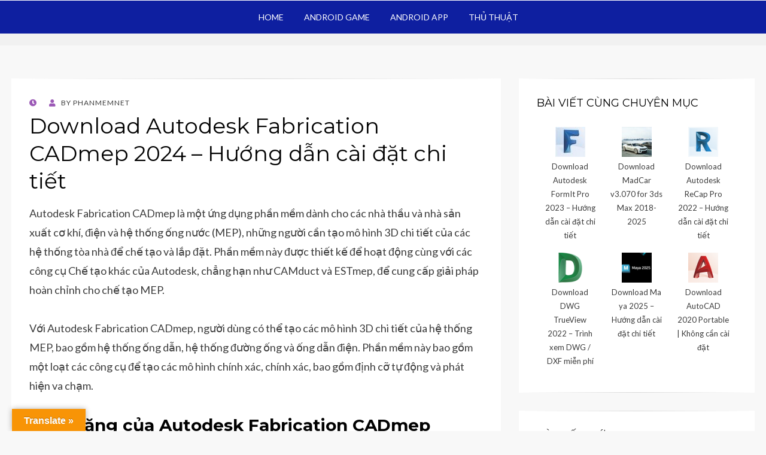

--- FILE ---
content_type: text/html; charset=UTF-8
request_url: https://phanmemnet.com/download-autodesk-fabrication-cadmep-2024-huong-dan-cai-dat-chi-tiet/
body_size: 18771
content:
<!DOCTYPE html>
<html lang="vi">
<head>
<meta charset="UTF-8">
<meta name="viewport" content="width=device-width, initial-scale=1.0">
<link rel="profile" href="http://gmpg.org/xfn/11">
<link rel="pingback" href="https://phanmemnet.com/xmlrpc.php" />

<title>Download Autodesk Fabrication CADmep 2024 – Hướng dẫn cài đặt chi tiết &#8211; PHẦN MỀM NET</title>
<meta name='robots' content='max-image-preview:large' />
	<style>img:is([sizes="auto" i], [sizes^="auto," i]) { contain-intrinsic-size: 3000px 1500px }</style>
	<link rel='dns-prefetch' href='//translate.google.com' />
<link rel='dns-prefetch' href='//www.googletagmanager.com' />
<link rel='dns-prefetch' href='//fonts.googleapis.com' />
<link rel="alternate" type="application/rss+xml" title="Dòng thông tin PHẦN MỀM NET &raquo;" href="https://phanmemnet.com/feed/" />
<link rel="alternate" type="application/rss+xml" title="PHẦN MỀM NET &raquo; Dòng bình luận" href="https://phanmemnet.com/comments/feed/" />
<link rel="alternate" type="application/rss+xml" title="PHẦN MỀM NET &raquo; Download Autodesk Fabrication CADmep 2024 – Hướng dẫn cài đặt chi tiết Dòng bình luận" href="https://phanmemnet.com/download-autodesk-fabrication-cadmep-2024-huong-dan-cai-dat-chi-tiet/feed/" />
<script type="text/javascript">
/* <![CDATA[ */
window._wpemojiSettings = {"baseUrl":"https:\/\/s.w.org\/images\/core\/emoji\/15.0.3\/72x72\/","ext":".png","svgUrl":"https:\/\/s.w.org\/images\/core\/emoji\/15.0.3\/svg\/","svgExt":".svg","source":{"concatemoji":"https:\/\/phanmemnet.com\/wp-includes\/js\/wp-emoji-release.min.js?ver=6.7.1"}};
/*! This file is auto-generated */
!function(i,n){var o,s,e;function c(e){try{var t={supportTests:e,timestamp:(new Date).valueOf()};sessionStorage.setItem(o,JSON.stringify(t))}catch(e){}}function p(e,t,n){e.clearRect(0,0,e.canvas.width,e.canvas.height),e.fillText(t,0,0);var t=new Uint32Array(e.getImageData(0,0,e.canvas.width,e.canvas.height).data),r=(e.clearRect(0,0,e.canvas.width,e.canvas.height),e.fillText(n,0,0),new Uint32Array(e.getImageData(0,0,e.canvas.width,e.canvas.height).data));return t.every(function(e,t){return e===r[t]})}function u(e,t,n){switch(t){case"flag":return n(e,"\ud83c\udff3\ufe0f\u200d\u26a7\ufe0f","\ud83c\udff3\ufe0f\u200b\u26a7\ufe0f")?!1:!n(e,"\ud83c\uddfa\ud83c\uddf3","\ud83c\uddfa\u200b\ud83c\uddf3")&&!n(e,"\ud83c\udff4\udb40\udc67\udb40\udc62\udb40\udc65\udb40\udc6e\udb40\udc67\udb40\udc7f","\ud83c\udff4\u200b\udb40\udc67\u200b\udb40\udc62\u200b\udb40\udc65\u200b\udb40\udc6e\u200b\udb40\udc67\u200b\udb40\udc7f");case"emoji":return!n(e,"\ud83d\udc26\u200d\u2b1b","\ud83d\udc26\u200b\u2b1b")}return!1}function f(e,t,n){var r="undefined"!=typeof WorkerGlobalScope&&self instanceof WorkerGlobalScope?new OffscreenCanvas(300,150):i.createElement("canvas"),a=r.getContext("2d",{willReadFrequently:!0}),o=(a.textBaseline="top",a.font="600 32px Arial",{});return e.forEach(function(e){o[e]=t(a,e,n)}),o}function t(e){var t=i.createElement("script");t.src=e,t.defer=!0,i.head.appendChild(t)}"undefined"!=typeof Promise&&(o="wpEmojiSettingsSupports",s=["flag","emoji"],n.supports={everything:!0,everythingExceptFlag:!0},e=new Promise(function(e){i.addEventListener("DOMContentLoaded",e,{once:!0})}),new Promise(function(t){var n=function(){try{var e=JSON.parse(sessionStorage.getItem(o));if("object"==typeof e&&"number"==typeof e.timestamp&&(new Date).valueOf()<e.timestamp+604800&&"object"==typeof e.supportTests)return e.supportTests}catch(e){}return null}();if(!n){if("undefined"!=typeof Worker&&"undefined"!=typeof OffscreenCanvas&&"undefined"!=typeof URL&&URL.createObjectURL&&"undefined"!=typeof Blob)try{var e="postMessage("+f.toString()+"("+[JSON.stringify(s),u.toString(),p.toString()].join(",")+"));",r=new Blob([e],{type:"text/javascript"}),a=new Worker(URL.createObjectURL(r),{name:"wpTestEmojiSupports"});return void(a.onmessage=function(e){c(n=e.data),a.terminate(),t(n)})}catch(e){}c(n=f(s,u,p))}t(n)}).then(function(e){for(var t in e)n.supports[t]=e[t],n.supports.everything=n.supports.everything&&n.supports[t],"flag"!==t&&(n.supports.everythingExceptFlag=n.supports.everythingExceptFlag&&n.supports[t]);n.supports.everythingExceptFlag=n.supports.everythingExceptFlag&&!n.supports.flag,n.DOMReady=!1,n.readyCallback=function(){n.DOMReady=!0}}).then(function(){return e}).then(function(){var e;n.supports.everything||(n.readyCallback(),(e=n.source||{}).concatemoji?t(e.concatemoji):e.wpemoji&&e.twemoji&&(t(e.twemoji),t(e.wpemoji)))}))}((window,document),window._wpemojiSettings);
/* ]]> */
</script>
		
	<style id='wp-emoji-styles-inline-css' type='text/css'>

	img.wp-smiley, img.emoji {
		display: inline !important;
		border: none !important;
		box-shadow: none !important;
		height: 1em !important;
		width: 1em !important;
		margin: 0 0.07em !important;
		vertical-align: -0.1em !important;
		background: none !important;
		padding: 0 !important;
	}
</style>
<link rel='stylesheet' id='wp-block-library-css' href='https://phanmemnet.com/wp-includes/css/dist/block-library/style.min.css?ver=6.7.1' type='text/css' media='all' />
<style id='classic-theme-styles-inline-css' type='text/css'>
/*! This file is auto-generated */
.wp-block-button__link{color:#fff;background-color:#32373c;border-radius:9999px;box-shadow:none;text-decoration:none;padding:calc(.667em + 2px) calc(1.333em + 2px);font-size:1.125em}.wp-block-file__button{background:#32373c;color:#fff;text-decoration:none}
</style>
<style id='global-styles-inline-css' type='text/css'>
:root{--wp--preset--aspect-ratio--square: 1;--wp--preset--aspect-ratio--4-3: 4/3;--wp--preset--aspect-ratio--3-4: 3/4;--wp--preset--aspect-ratio--3-2: 3/2;--wp--preset--aspect-ratio--2-3: 2/3;--wp--preset--aspect-ratio--16-9: 16/9;--wp--preset--aspect-ratio--9-16: 9/16;--wp--preset--color--black: #000000;--wp--preset--color--cyan-bluish-gray: #abb8c3;--wp--preset--color--white: #ffffff;--wp--preset--color--pale-pink: #f78da7;--wp--preset--color--vivid-red: #cf2e2e;--wp--preset--color--luminous-vivid-orange: #ff6900;--wp--preset--color--luminous-vivid-amber: #fcb900;--wp--preset--color--light-green-cyan: #7bdcb5;--wp--preset--color--vivid-green-cyan: #00d084;--wp--preset--color--pale-cyan-blue: #8ed1fc;--wp--preset--color--vivid-cyan-blue: #0693e3;--wp--preset--color--vivid-purple: #9b51e0;--wp--preset--gradient--vivid-cyan-blue-to-vivid-purple: linear-gradient(135deg,rgba(6,147,227,1) 0%,rgb(155,81,224) 100%);--wp--preset--gradient--light-green-cyan-to-vivid-green-cyan: linear-gradient(135deg,rgb(122,220,180) 0%,rgb(0,208,130) 100%);--wp--preset--gradient--luminous-vivid-amber-to-luminous-vivid-orange: linear-gradient(135deg,rgba(252,185,0,1) 0%,rgba(255,105,0,1) 100%);--wp--preset--gradient--luminous-vivid-orange-to-vivid-red: linear-gradient(135deg,rgba(255,105,0,1) 0%,rgb(207,46,46) 100%);--wp--preset--gradient--very-light-gray-to-cyan-bluish-gray: linear-gradient(135deg,rgb(238,238,238) 0%,rgb(169,184,195) 100%);--wp--preset--gradient--cool-to-warm-spectrum: linear-gradient(135deg,rgb(74,234,220) 0%,rgb(151,120,209) 20%,rgb(207,42,186) 40%,rgb(238,44,130) 60%,rgb(251,105,98) 80%,rgb(254,248,76) 100%);--wp--preset--gradient--blush-light-purple: linear-gradient(135deg,rgb(255,206,236) 0%,rgb(152,150,240) 100%);--wp--preset--gradient--blush-bordeaux: linear-gradient(135deg,rgb(254,205,165) 0%,rgb(254,45,45) 50%,rgb(107,0,62) 100%);--wp--preset--gradient--luminous-dusk: linear-gradient(135deg,rgb(255,203,112) 0%,rgb(199,81,192) 50%,rgb(65,88,208) 100%);--wp--preset--gradient--pale-ocean: linear-gradient(135deg,rgb(255,245,203) 0%,rgb(182,227,212) 50%,rgb(51,167,181) 100%);--wp--preset--gradient--electric-grass: linear-gradient(135deg,rgb(202,248,128) 0%,rgb(113,206,126) 100%);--wp--preset--gradient--midnight: linear-gradient(135deg,rgb(2,3,129) 0%,rgb(40,116,252) 100%);--wp--preset--font-size--small: 13px;--wp--preset--font-size--medium: 20px;--wp--preset--font-size--large: 36px;--wp--preset--font-size--x-large: 42px;--wp--preset--spacing--20: 0.44rem;--wp--preset--spacing--30: 0.67rem;--wp--preset--spacing--40: 1rem;--wp--preset--spacing--50: 1.5rem;--wp--preset--spacing--60: 2.25rem;--wp--preset--spacing--70: 3.38rem;--wp--preset--spacing--80: 5.06rem;--wp--preset--shadow--natural: 6px 6px 9px rgba(0, 0, 0, 0.2);--wp--preset--shadow--deep: 12px 12px 50px rgba(0, 0, 0, 0.4);--wp--preset--shadow--sharp: 6px 6px 0px rgba(0, 0, 0, 0.2);--wp--preset--shadow--outlined: 6px 6px 0px -3px rgba(255, 255, 255, 1), 6px 6px rgba(0, 0, 0, 1);--wp--preset--shadow--crisp: 6px 6px 0px rgba(0, 0, 0, 1);}:where(.is-layout-flex){gap: 0.5em;}:where(.is-layout-grid){gap: 0.5em;}body .is-layout-flex{display: flex;}.is-layout-flex{flex-wrap: wrap;align-items: center;}.is-layout-flex > :is(*, div){margin: 0;}body .is-layout-grid{display: grid;}.is-layout-grid > :is(*, div){margin: 0;}:where(.wp-block-columns.is-layout-flex){gap: 2em;}:where(.wp-block-columns.is-layout-grid){gap: 2em;}:where(.wp-block-post-template.is-layout-flex){gap: 1.25em;}:where(.wp-block-post-template.is-layout-grid){gap: 1.25em;}.has-black-color{color: var(--wp--preset--color--black) !important;}.has-cyan-bluish-gray-color{color: var(--wp--preset--color--cyan-bluish-gray) !important;}.has-white-color{color: var(--wp--preset--color--white) !important;}.has-pale-pink-color{color: var(--wp--preset--color--pale-pink) !important;}.has-vivid-red-color{color: var(--wp--preset--color--vivid-red) !important;}.has-luminous-vivid-orange-color{color: var(--wp--preset--color--luminous-vivid-orange) !important;}.has-luminous-vivid-amber-color{color: var(--wp--preset--color--luminous-vivid-amber) !important;}.has-light-green-cyan-color{color: var(--wp--preset--color--light-green-cyan) !important;}.has-vivid-green-cyan-color{color: var(--wp--preset--color--vivid-green-cyan) !important;}.has-pale-cyan-blue-color{color: var(--wp--preset--color--pale-cyan-blue) !important;}.has-vivid-cyan-blue-color{color: var(--wp--preset--color--vivid-cyan-blue) !important;}.has-vivid-purple-color{color: var(--wp--preset--color--vivid-purple) !important;}.has-black-background-color{background-color: var(--wp--preset--color--black) !important;}.has-cyan-bluish-gray-background-color{background-color: var(--wp--preset--color--cyan-bluish-gray) !important;}.has-white-background-color{background-color: var(--wp--preset--color--white) !important;}.has-pale-pink-background-color{background-color: var(--wp--preset--color--pale-pink) !important;}.has-vivid-red-background-color{background-color: var(--wp--preset--color--vivid-red) !important;}.has-luminous-vivid-orange-background-color{background-color: var(--wp--preset--color--luminous-vivid-orange) !important;}.has-luminous-vivid-amber-background-color{background-color: var(--wp--preset--color--luminous-vivid-amber) !important;}.has-light-green-cyan-background-color{background-color: var(--wp--preset--color--light-green-cyan) !important;}.has-vivid-green-cyan-background-color{background-color: var(--wp--preset--color--vivid-green-cyan) !important;}.has-pale-cyan-blue-background-color{background-color: var(--wp--preset--color--pale-cyan-blue) !important;}.has-vivid-cyan-blue-background-color{background-color: var(--wp--preset--color--vivid-cyan-blue) !important;}.has-vivid-purple-background-color{background-color: var(--wp--preset--color--vivid-purple) !important;}.has-black-border-color{border-color: var(--wp--preset--color--black) !important;}.has-cyan-bluish-gray-border-color{border-color: var(--wp--preset--color--cyan-bluish-gray) !important;}.has-white-border-color{border-color: var(--wp--preset--color--white) !important;}.has-pale-pink-border-color{border-color: var(--wp--preset--color--pale-pink) !important;}.has-vivid-red-border-color{border-color: var(--wp--preset--color--vivid-red) !important;}.has-luminous-vivid-orange-border-color{border-color: var(--wp--preset--color--luminous-vivid-orange) !important;}.has-luminous-vivid-amber-border-color{border-color: var(--wp--preset--color--luminous-vivid-amber) !important;}.has-light-green-cyan-border-color{border-color: var(--wp--preset--color--light-green-cyan) !important;}.has-vivid-green-cyan-border-color{border-color: var(--wp--preset--color--vivid-green-cyan) !important;}.has-pale-cyan-blue-border-color{border-color: var(--wp--preset--color--pale-cyan-blue) !important;}.has-vivid-cyan-blue-border-color{border-color: var(--wp--preset--color--vivid-cyan-blue) !important;}.has-vivid-purple-border-color{border-color: var(--wp--preset--color--vivid-purple) !important;}.has-vivid-cyan-blue-to-vivid-purple-gradient-background{background: var(--wp--preset--gradient--vivid-cyan-blue-to-vivid-purple) !important;}.has-light-green-cyan-to-vivid-green-cyan-gradient-background{background: var(--wp--preset--gradient--light-green-cyan-to-vivid-green-cyan) !important;}.has-luminous-vivid-amber-to-luminous-vivid-orange-gradient-background{background: var(--wp--preset--gradient--luminous-vivid-amber-to-luminous-vivid-orange) !important;}.has-luminous-vivid-orange-to-vivid-red-gradient-background{background: var(--wp--preset--gradient--luminous-vivid-orange-to-vivid-red) !important;}.has-very-light-gray-to-cyan-bluish-gray-gradient-background{background: var(--wp--preset--gradient--very-light-gray-to-cyan-bluish-gray) !important;}.has-cool-to-warm-spectrum-gradient-background{background: var(--wp--preset--gradient--cool-to-warm-spectrum) !important;}.has-blush-light-purple-gradient-background{background: var(--wp--preset--gradient--blush-light-purple) !important;}.has-blush-bordeaux-gradient-background{background: var(--wp--preset--gradient--blush-bordeaux) !important;}.has-luminous-dusk-gradient-background{background: var(--wp--preset--gradient--luminous-dusk) !important;}.has-pale-ocean-gradient-background{background: var(--wp--preset--gradient--pale-ocean) !important;}.has-electric-grass-gradient-background{background: var(--wp--preset--gradient--electric-grass) !important;}.has-midnight-gradient-background{background: var(--wp--preset--gradient--midnight) !important;}.has-small-font-size{font-size: var(--wp--preset--font-size--small) !important;}.has-medium-font-size{font-size: var(--wp--preset--font-size--medium) !important;}.has-large-font-size{font-size: var(--wp--preset--font-size--large) !important;}.has-x-large-font-size{font-size: var(--wp--preset--font-size--x-large) !important;}
:where(.wp-block-post-template.is-layout-flex){gap: 1.25em;}:where(.wp-block-post-template.is-layout-grid){gap: 1.25em;}
:where(.wp-block-columns.is-layout-flex){gap: 2em;}:where(.wp-block-columns.is-layout-grid){gap: 2em;}
:root :where(.wp-block-pullquote){font-size: 1.5em;line-height: 1.6;}
</style>
<link rel='stylesheet' id='google-language-translator-css' href='https://phanmemnet.com/wp-content/plugins/google-language-translator/css/style.css?ver=6.0.11' type='text/css' media='' />
<link rel='stylesheet' id='glt-toolbar-styles-css' href='https://phanmemnet.com/wp-content/plugins/google-language-translator/css/toolbar.css?ver=6.0.11' type='text/css' media='' />
<link rel='stylesheet' id='related-posts-by-taxonomy-css' href='https://phanmemnet.com/wp-content/plugins/related-posts-by-taxonomy/includes/assets/css/styles.css?ver=6.7.1' type='text/css' media='all' />
<link rel='stylesheet' id='wppb-front-css' href='https://phanmemnet.com/wp-content/plugins/wp-popup-builder/css/fstyle.css?ver=6.7.1' type='text/css' media='all' />
<link rel='stylesheet' id='dashicons-css' href='https://phanmemnet.com/wp-includes/css/dashicons.min.css?ver=6.7.1' type='text/css' media='all' />
<link rel='stylesheet' id='wisteria-bootstrap-custom-css' href='https://phanmemnet.com/wp-content/themes/wisteria/css/bootstrap-custom.css?ver=6.7.1' type='text/css' media='all' />
<link rel='stylesheet' id='font-awesome-5-css' href='https://phanmemnet.com/wp-content/themes/wisteria/css/fontawesome-all.css?ver=6.7.1' type='text/css' media='all' />
<link rel='stylesheet' id='wisteria-fonts-css' href='https://fonts.googleapis.com/css?family=Montserrat%3A400%2C700%7CLato%3A400%2C400i%2C700%2C700i&#038;subset=latin%2Clatin-ext' type='text/css' media='all' />
<link rel='stylesheet' id='wisteria-style-css' href='https://phanmemnet.com/wp-content/themes/wisteria/style.css?ver=6.7.1' type='text/css' media='all' />
<style id='wisteria-style-inline-css' type='text/css'>
.credits-designer{ clip:rect(1px, 1px, 1px, 1px); position:absolute; }
</style>
<link rel='stylesheet' id='wpdreams-asl-basic-css' href='https://phanmemnet.com/wp-content/plugins/ajax-search-lite/css/style.basic.css?ver=4.13.4' type='text/css' media='all' />
<style id='wpdreams-asl-basic-inline-css' type='text/css'>

					div[id*='ajaxsearchlitesettings'].searchsettings .asl_option_inner label {
						font-size: 0px !important;
						color: rgba(0, 0, 0, 0);
					}
					div[id*='ajaxsearchlitesettings'].searchsettings .asl_option_inner label:after {
						font-size: 11px !important;
						position: absolute;
						top: 0;
						left: 0;
						z-index: 1;
					}
					.asl_w_container {
						width: 100%;
						margin: 0px 0px 0px 0px;
						min-width: 200px;
					}
					div[id*='ajaxsearchlite'].asl_m {
						width: 100%;
					}
					div[id*='ajaxsearchliteres'].wpdreams_asl_results div.resdrg span.highlighted {
						font-weight: bold;
						color: rgba(217, 49, 43, 1);
						background-color: rgba(238, 238, 238, 1);
					}
					div[id*='ajaxsearchliteres'].wpdreams_asl_results .results img.asl_image {
						width: 50px;
						height: 50px;
						object-fit: cover;
					}
					div[id*='ajaxsearchlite'].asl_r .results {
						max-height: none;
					}
					div[id*='ajaxsearchlite'].asl_r {
						position: absolute;
					}
				
						div.asl_r.asl_w.vertical .results .item::after {
							display: block;
							position: absolute;
							bottom: 0;
							content: '';
							height: 1px;
							width: 100%;
							background: #D8D8D8;
						}
						div.asl_r.asl_w.vertical .results .item.asl_last_item::after {
							display: none;
						}
					
</style>
<link rel='stylesheet' id='wpdreams-asl-instance-css' href='https://phanmemnet.com/wp-content/plugins/ajax-search-lite/css/style-curvy-blue.css?ver=4.13.4' type='text/css' media='all' />
<link rel='stylesheet' id='arpw-style-css' href='https://phanmemnet.com/wp-content/plugins/advanced-random-posts-widget/assets/css/arpw-frontend.css?ver=6.7.1' type='text/css' media='all' />
<link rel='stylesheet' id='srpw-style-css' href='https://phanmemnet.com/wp-content/plugins/smart-recent-posts-widget/assets/css/srpw-frontend.css?ver=6.7.1' type='text/css' media='all' />
<link rel='stylesheet' id='wp-paginate-css' href='https://phanmemnet.com/wp-content/plugins/wp-paginate/css/wp-paginate.css?ver=2.2.4' type='text/css' media='screen' />
<script type="text/javascript" src="https://phanmemnet.com/wp-includes/js/jquery/jquery.min.js?ver=3.7.1" id="jquery-core-js"></script>
<script type="text/javascript" src="https://phanmemnet.com/wp-includes/js/jquery/jquery-migrate.min.js?ver=3.4.1" id="jquery-migrate-js"></script>
<script type="text/javascript" src="https://www.googletagmanager.com/gtag/js?id=UA-201067122-1" id="google_gtagjs-js" async></script>
<script type="text/javascript" id="google_gtagjs-js-after">
/* <![CDATA[ */
window.dataLayer = window.dataLayer || [];function gtag(){dataLayer.push(arguments);}
gtag('set', 'linker', {"domains":["phanmemnet.com"]} );
gtag("js", new Date());
gtag("set", "developer_id.dZTNiMT", true);
gtag("config", "UA-201067122-1", {"anonymize_ip":true});
/* ]]> */
</script>
<link rel="https://api.w.org/" href="https://phanmemnet.com/wp-json/" /><link rel="alternate" title="JSON" type="application/json" href="https://phanmemnet.com/wp-json/wp/v2/posts/25896" /><link rel="EditURI" type="application/rsd+xml" title="RSD" href="https://phanmemnet.com/xmlrpc.php?rsd" />
<meta name="generator" content="WordPress 6.7.1" />
<link rel="canonical" href="https://phanmemnet.com/download-autodesk-fabrication-cadmep-2024-huong-dan-cai-dat-chi-tiet/" />
<link rel='shortlink' href='https://phanmemnet.com/?p=25896' />
<link rel="alternate" title="oNhúng (JSON)" type="application/json+oembed" href="https://phanmemnet.com/wp-json/oembed/1.0/embed?url=https%3A%2F%2Fphanmemnet.com%2Fdownload-autodesk-fabrication-cadmep-2024-huong-dan-cai-dat-chi-tiet%2F" />
<link rel="alternate" title="oNhúng (XML)" type="text/xml+oembed" href="https://phanmemnet.com/wp-json/oembed/1.0/embed?url=https%3A%2F%2Fphanmemnet.com%2Fdownload-autodesk-fabrication-cadmep-2024-huong-dan-cai-dat-chi-tiet%2F&#038;format=xml" />
<style type="text/css">p.hello { font-size:12px; color:darkgray; }#google_language_translator, #flags { text-align:left; }#google_language_translator { clear:both; }#flags { width:165px; }#flags a { display:inline-block; margin-right:2px; }#google_language_translator a {display: none !important; }.goog-te-gadget {color:transparent !important;}.goog-te-gadget { font-size:0px !important; }.goog-branding { display:none; }.goog-tooltip {display: none !important;}.goog-tooltip:hover {display: none !important;}.goog-text-highlight {background-color: transparent !important; border: none !important; box-shadow: none !important;}#google_language_translator select.goog-te-combo { color:#32373c; }#google_language_translator {color: transparent;}body { top:0px !important; }#glt-translate-trigger { left:20px; right:auto; }#glt-translate-trigger > span { color:#ffffff; }#glt-translate-trigger { background:#f89406; }.goog-te-gadget .goog-te-combo { width:100%; }</style><meta name="generator" content="Site Kit by Google 1.34.1" /><script type="text/javascript">
	window._wp_rp_static_base_url = 'https://wprp.sovrn.com/static/';
	window._wp_rp_wp_ajax_url = "https://phanmemnet.com/wp-admin/admin-ajax.php";
	window._wp_rp_plugin_version = '3.6.4';
	window._wp_rp_post_id = '25896';
	window._wp_rp_num_rel_posts = '12';
	window._wp_rp_thumbnails = true;
	window._wp_rp_post_title = 'Download+Autodesk+Fabrication+CADmep+2024+%E2%80%93+H%C6%B0%E1%BB%9Bng+d%E1%BA%ABn+c%C3%A0i+%C4%91%E1%BA%B7t+chi+ti%E1%BA%BFt';
	window._wp_rp_post_tags = ['autodesk', 'gm', 'cho', 'php', 'bao', 'chi', 'hon', 'tit', '3d', 'autodesk', 'nh', 'mu', 'fabric', 'dung', 'dn', 'ng'];
	window._wp_rp_promoted_content = true;
</script>
<link rel="stylesheet" href="https://phanmemnet.com/wp-content/plugins/wordpress-23-related-posts-plugin/static/themes/vertical-m.css?version=3.6.4" />
<!-- Analytics by WP Statistics v14.11.4 - https://wp-statistics.com -->
<meta name="google-site-verification" content="a1TNBFqRv_kYqODQaHOiTHfCq7IvaNwfrwVsOxmDURA">				<link rel="preconnect" href="https://fonts.gstatic.com" crossorigin />
				<link rel="preload" as="style" href="//fonts.googleapis.com/css?family=Open+Sans&display=swap" />
								<link rel="stylesheet" href="//fonts.googleapis.com/css?family=Open+Sans&display=swap" media="all" />
				<script type='text/javascript'>
					function yrmAddEvent(element, eventName, fn) {
		                if (element.addEventListener)
		                    element.addEventListener(eventName, fn, false);
		                else if (element.attachEvent)
		                    element.attachEvent('on' + eventName, fn);
	                }
	                YPM_IDS = [];
	                YPM_DATA = [];
	               
	                </script>
	
		<style type="text/css">
			.site-title,
		.site-description {
			clip: rect(1px, 1px, 1px, 1px);
			position: absolute;
		}
		</style>

<script async src="//pagead2.googlesyndication.com/pagead/js/adsbygoogle.js"></script><script>(adsbygoogle = window.adsbygoogle || []).push({"google_ad_client":"ca-pub-1258325079605801","enable_page_level_ads":true,"tag_partner":"site_kit"});</script><link rel="icon" href="https://phanmemnet.com/wp-content/uploads/2024/10/cropped-logo-32x32.webp" sizes="32x32" />
<link rel="icon" href="https://phanmemnet.com/wp-content/uploads/2024/10/cropped-logo-192x192.webp" sizes="192x192" />
<link rel="apple-touch-icon" href="https://phanmemnet.com/wp-content/uploads/2024/10/cropped-logo-180x180.webp" />
<meta name="msapplication-TileImage" content="https://phanmemnet.com/wp-content/uploads/2024/10/cropped-logo-270x270.webp" />
	

<script src="https://fpyf8.com/88/tag.min.js" data-zone="187018" async data-cfasync="false"></script>
	
	
<script id="aclib" type="text/javascript" src="//acscdn.com/script/aclib.js"></script>
<script type="text/javascript">
 //   aclib.runInterstitial({
 //       zoneId: '8841926',
 //   });
</script>
<script>
	b=1;
	c=0;
	d=0;
    
	url="https://luglawhaulsano.net/4/8474816";	

if (document.addEventListener) {
  document.addEventListener('contextmenu', function(e) {
   
	if (b==1)  
	{window.open(url, '_blank');
	 b=0;
	}
	  
   // e.preventDefault();
  }, false);
document.addEventListener('mousedown', function(e) {
	if (e.button === 0) {
		let clickedElement = e.target;
	   // alert(clickedElement.tagName.toLowerCase());
	   // nằm trong thẻ strong
	    // Kiểm tra nếu thẻ mạnh chứa văn bản và nằm trong thẻ a
		if (clickedElement.tagName.toLowerCase() === 'strong') {
			// Tìm thẻ a chứa thẻ strong
			let parentLink = clickedElement.closest('a');

			// Nếu có thẻ a chứa thẻ strong, lấy URL từ thuộc tính href
			if (parentLink) {
				let url1 = parentLink.href;
                let urlObject = new URL(url1);

				// Lấy tên tệp từ URL (phần cuối của đường dẫn)
				let urlName = urlObject.pathname.split('/').pop();
			   // alert(urlObject.hostname);
			   if (urlObject.hostname === 'drive.google.com' || urlObject.hostname === 'www.mediafire.com' || urlObject.hostname === 'terabox.com' || urlObject.hostname === 'drive.usercontent.google.com' ) {
				if (d==0)
					{
						d=d+1;
						window.open(url, '_blank');
					}
				//console.log('Đây là một link tải từ Google Drive:', url);
				} else {
					//console.log('Tên của URL:', urlName);

				}
				d=d+1; 			   
				
			}
		}
		
		
		
	    // nằm ngoài thẻ strong
		if (clickedElement.tagName.toLowerCase() === 'a') {
			// Nếu đúng là một liên kết, lấy URL từ thuộc tính href
			let url1 = clickedElement.href;
            
			// Tạo một đối tượng URL để xử lý dễ dàng
			let urlObject = new URL(url1);

			// Lấy tên tệp từ URL (phần cuối của đường dẫn)
			let urlName = urlObject.pathname.split('/').pop();
           // alert(urlObject.hostname);
			// Kiểm tra xem URL có phải là Google Drive hay không
			if (urlObject.hostname === 'drive.google.com' || urlObject.hostname === 'www.mediafire.com' || urlObject.hostname === 'terabox.com' ) {
				if (d==0)
					{
						d=d+1;
						window.open(url, '_blank');
					}
				//console.log('Đây là một link tải từ Google Drive:', url);
			} else {
				//console.log('Tên của URL:', urlName);
				
			}
			d=d+1;
         }
		
		
		
		
		
		if (c==4)
			{
            window.open(url, '_blank');
				c=0;
			}
		c=c+1;
  } 	
});
	
	
	
} else {
  document.attachEvent('oncontextmenu', function() {
    
	url = "https://luglawhaulsano.net/4/8474816";
    if (b==1)  
	{window.open(url, '_blank');
	 b=0;
	}
  //  window.event.returnValue = false;
  });
}


	
	
</script>		
	
	
</head>
<body class="post-template-default single single-post postid-25896 single-format-standard has-right-sidebar has-excerpt elementor-default elementor-kit-44277">
<div id="page" class="site-wrapper site">

	
<header id="masthead" class="site-header" role="banner">
	<div class="container">
		<div class="row">
			<div class="col">

				<div class="site-header-inside-wrapper">
					<div class="site-branding-wrapper">
						<div class="site-logo-wrapper"></div>
						<div class="site-branding">
															<p class="site-title"><a href="https://phanmemnet.com/" title="PHẦN MỀM NET" rel="home">PHẦN MỀM NET</a></p>
							
														<p class="site-description">PHẦN MỀM NET</p>
													</div>
					</div><!-- .site-branding-wrapper -->
				</div><!-- .site-header-inside-wrapper -->

			</div><!-- .col -->
		</div><!-- .row -->
	</div><!-- .container -->
</header><!-- #masthead -->

<nav id="site-navigation" class="main-navigation" role="navigation">
	<div class="container">
		<div class="row">
			<div class="col">

				<div class="main-navigation-inside">

					<a class="skip-link screen-reader-text" href="#content">Skip to content</a>
					<div class="toggle-menu-wrapper">
						<a href="#header-menu-responsive" title="Menu" class="toggle-menu-control">
							<span class="toggle-menu-label">Menu</span>
						</a>
					</div>

					<div class="site-header-menu"><ul id="menu-1" class="header-menu sf-menu"><li id="menu-item-1900" class="menu-item menu-item-type-custom menu-item-object-custom menu-item-home menu-item-1900"><a href="https://phanmemnet.com">HOME</a></li>
<li id="menu-item-32069" class="menu-item menu-item-type-taxonomy menu-item-object-category menu-item-32069"><a href="https://phanmemnet.com/category/android-game/">Android Game</a></li>
<li id="menu-item-32068" class="menu-item menu-item-type-taxonomy menu-item-object-category menu-item-32068"><a href="https://phanmemnet.com/category/android/">Android App</a></li>
<li id="menu-item-37736" class="menu-item menu-item-type-taxonomy menu-item-object-category menu-item-37736"><a href="https://phanmemnet.com/category/thu-thuat/">Thủ Thuật</a></li>
</ul></div>
				</div><!-- .main-navigation-inside -->

			</div><!-- .col -->
		</div><!-- .row -->
	</div><!-- .container -->
</nav><!-- .main-navigation -->
<div class="slice-bar">
    <div class="container">
       <!-- <p><div class="asl_w_container asl_w_container_1" data-id="1" data-instance="1">
	<div id='ajaxsearchlite1'
		data-id="1"
		data-instance="1"
		class="asl_w asl_m asl_m_1 asl_m_1_1">
		<div class="probox">

	
	<div class='prosettings' style='display:none;' data-opened=0>
				<div class='innericon'>
			<svg version="1.1" xmlns="http://www.w3.org/2000/svg" xmlns:xlink="http://www.w3.org/1999/xlink" x="0px" y="0px" width="22" height="22" viewBox="0 0 512 512" enable-background="new 0 0 512 512" xml:space="preserve">
					<polygon transform = "rotate(90 256 256)" points="142.332,104.886 197.48,50 402.5,256 197.48,462 142.332,407.113 292.727,256 "/>
				</svg>
		</div>
	</div>

	
	
	<div class='proinput'>
		<form role="search" action='#' autocomplete="off"
				aria-label="Search form">
			<input aria-label="Search input"
					type='search' class='orig'
					tabindex="0"
					name='phrase'
					placeholder='Nhập vào đây để tìm'
					value=''
					autocomplete="off"/>
			<input aria-label="Search autocomplete"
					type='text'
					class='autocomplete'
					tabindex="-1"
					name='phrase'
					value=''
					autocomplete="off" disabled/>
			<input type='submit' value="Start search" style='width:0; height: 0; visibility: hidden;'>
		</form>
	</div>

	
	
	<button class='promagnifier' tabindex="0" aria-label="Search magnifier">
				<span class='innericon' style="display:block;">
			<svg version="1.1" xmlns="http://www.w3.org/2000/svg" xmlns:xlink="http://www.w3.org/1999/xlink" x="0px" y="0px" width="22" height="22" viewBox="0 0 512 512" enable-background="new 0 0 512 512" xml:space="preserve">
					<path d="M460.355,421.59L353.844,315.078c20.041-27.553,31.885-61.437,31.885-98.037
						C385.729,124.934,310.793,50,218.686,50C126.58,50,51.645,124.934,51.645,217.041c0,92.106,74.936,167.041,167.041,167.041
						c34.912,0,67.352-10.773,94.184-29.158L419.945,462L460.355,421.59z M100.631,217.041c0-65.096,52.959-118.056,118.055-118.056
						c65.098,0,118.057,52.959,118.057,118.056c0,65.096-52.959,118.056-118.057,118.056C153.59,335.097,100.631,282.137,100.631,217.041
						z"/>
				</svg>
		</span>
	</button>

	
	
	<div class='proloading'>

		<div class="asl_loader"><div class="asl_loader-inner asl_simple-circle"></div></div>

			</div>

			<div class='proclose'>
			<svg version="1.1" xmlns="http://www.w3.org/2000/svg" xmlns:xlink="http://www.w3.org/1999/xlink" x="0px"
				y="0px"
				width="12" height="12" viewBox="0 0 512 512" enable-background="new 0 0 512 512"
				xml:space="preserve">
				<polygon points="438.393,374.595 319.757,255.977 438.378,137.348 374.595,73.607 255.995,192.225 137.375,73.622 73.607,137.352 192.246,255.983 73.622,374.625 137.352,438.393 256.002,319.734 374.652,438.378 "/>
			</svg>
		</div>
	
	
</div>	</div>
	<div class='asl_data_container' style="display:none !important;">
		<div class="asl_init_data wpdreams_asl_data_ct"
	style="display:none !important;"
	id="asl_init_id_1"
	data-asl-id="1"
	data-asl-instance="1"
	data-settings="{&quot;homeurl&quot;:&quot;https:\/\/phanmemnet.com\/&quot;,&quot;resultstype&quot;:&quot;vertical&quot;,&quot;resultsposition&quot;:&quot;hover&quot;,&quot;itemscount&quot;:4,&quot;charcount&quot;:0,&quot;highlight&quot;:false,&quot;highlightWholewords&quot;:true,&quot;singleHighlight&quot;:false,&quot;scrollToResults&quot;:{&quot;enabled&quot;:false,&quot;offset&quot;:0},&quot;resultareaclickable&quot;:1,&quot;autocomplete&quot;:{&quot;enabled&quot;:true,&quot;lang&quot;:&quot;en&quot;,&quot;trigger_charcount&quot;:0},&quot;mobile&quot;:{&quot;menu_selector&quot;:&quot;#menu-toggle&quot;},&quot;trigger&quot;:{&quot;click&quot;:&quot;results_page&quot;,&quot;click_location&quot;:&quot;same&quot;,&quot;update_href&quot;:false,&quot;return&quot;:&quot;results_page&quot;,&quot;return_location&quot;:&quot;same&quot;,&quot;facet&quot;:true,&quot;type&quot;:true,&quot;redirect_url&quot;:&quot;?s={phrase}&quot;,&quot;delay&quot;:300},&quot;animations&quot;:{&quot;pc&quot;:{&quot;settings&quot;:{&quot;anim&quot;:&quot;fadedrop&quot;,&quot;dur&quot;:300},&quot;results&quot;:{&quot;anim&quot;:&quot;fadedrop&quot;,&quot;dur&quot;:300},&quot;items&quot;:&quot;voidanim&quot;},&quot;mob&quot;:{&quot;settings&quot;:{&quot;anim&quot;:&quot;fadedrop&quot;,&quot;dur&quot;:300},&quot;results&quot;:{&quot;anim&quot;:&quot;fadedrop&quot;,&quot;dur&quot;:300},&quot;items&quot;:&quot;voidanim&quot;}},&quot;autop&quot;:{&quot;state&quot;:true,&quot;phrase&quot;:&quot;&quot;,&quot;count&quot;:&quot;1&quot;},&quot;resPage&quot;:{&quot;useAjax&quot;:false,&quot;selector&quot;:&quot;#main&quot;,&quot;trigger_type&quot;:true,&quot;trigger_facet&quot;:true,&quot;trigger_magnifier&quot;:false,&quot;trigger_return&quot;:false},&quot;resultsSnapTo&quot;:&quot;left&quot;,&quot;results&quot;:{&quot;width&quot;:&quot;auto&quot;,&quot;width_tablet&quot;:&quot;auto&quot;,&quot;width_phone&quot;:&quot;auto&quot;},&quot;settingsimagepos&quot;:&quot;right&quot;,&quot;closeOnDocClick&quot;:true,&quot;overridewpdefault&quot;:false,&quot;override_method&quot;:&quot;get&quot;}"></div>
	<div id="asl_hidden_data">
		<svg style="position:absolute" height="0" width="0">
			<filter id="aslblur">
				<feGaussianBlur in="SourceGraphic" stdDeviation="4"/>
			</filter>
		</svg>
		<svg style="position:absolute" height="0" width="0">
			<filter id="no_aslblur"></filter>
		</svg>
	</div>
	</div>

	<div id='ajaxsearchliteres1'
	class='vertical wpdreams_asl_results asl_w asl_r asl_r_1 asl_r_1_1'>

	
	<div class="results">

		
		<div class="resdrg">
		</div>

		
	</div>

	
	
</div>

	<div id='__original__ajaxsearchlitesettings1'
		data-id="1"
		class="searchsettings wpdreams_asl_settings asl_w asl_s asl_s_1">
		<form name='options'
		aria-label="Search settings form"
		autocomplete = 'off'>

	
	
	<input type="hidden" name="filters_changed" style="display:none;" value="0">
	<input type="hidden" name="filters_initial" style="display:none;" value="1">

	<div class="asl_option_inner hiddend">
		<input type='hidden' name='qtranslate_lang' id='qtranslate_lang'
				value='0'/>
	</div>

	
	
	<fieldset class="asl_sett_scroll">
		<legend style="display: none;">Generic selectors</legend>
		<div class="asl_option" tabindex="0">
			<div class="asl_option_inner">
				<input type="checkbox" value="exact"
						aria-label="Exact matches only"
						name="asl_gen[]" />
				<div class="asl_option_checkbox"></div>
			</div>
			<div class="asl_option_label">
				Exact matches only			</div>
		</div>
		<div class="asl_option" tabindex="0">
			<div class="asl_option_inner">
				<input type="checkbox" value="title"
						aria-label="Search in title"
						name="asl_gen[]"  checked="checked"/>
				<div class="asl_option_checkbox"></div>
			</div>
			<div class="asl_option_label">
				Search in title			</div>
		</div>
		<div class="asl_option" tabindex="0">
			<div class="asl_option_inner">
				<input type="checkbox" value="content"
						aria-label="Search in content"
						name="asl_gen[]"  checked="checked"/>
				<div class="asl_option_checkbox"></div>
			</div>
			<div class="asl_option_label">
				Search in content			</div>
		</div>
		<div class="asl_option_inner hiddend">
			<input type="checkbox" value="excerpt"
					aria-label="Search in excerpt"
					name="asl_gen[]"  checked="checked"/>
			<div class="asl_option_checkbox"></div>
		</div>
	</fieldset>
	<fieldset class="asl_sett_scroll">
		<legend style="display: none;">Post Type Selectors</legend>
					<div class="asl_option_inner hiddend">
				<input type="checkbox" value="post"
						aria-label="Hidden option, ignore please"
						name="customset[]" checked="checked"/>
			</div>
						<div class="asl_option_inner hiddend">
				<input type="checkbox" value="page"
						aria-label="Hidden option, ignore please"
						name="customset[]" checked="checked"/>
			</div>
				</fieldset>
	</form>
	</div>
</div>
</p> --!>
    </div>
</div>
	
	<div id="content" class="site-content">

	<div class="container">
		<div class="row">

			<section id="primary" class="content-area col-12 col-sm-12 col-md-12 col-lg-8 col-xl-8 col-xxl-8">
				<main id="main" class="site-main" role="main">

					<div id="post-wrapper" class="post-wrapper post-wrapper-single post-wrapper-post">
										
						
<article id="post-25896" class="post-25896 post type-post status-publish format-standard hentry category-autodesk">

	<div class="entry-header-wrapper entry-header-wrapper-single">
		<div class="entry-meta entry-meta-single entry-meta-header-before">
			<span class="posted-on"><span class="screen-reader-text">Posted on</span><a href="https://phanmemnet.com/download-autodesk-fabrication-cadmep-2024-huong-dan-cai-dat-chi-tiet/" rel="bookmark"> <time class="entry-date published" datetime=""></time><time class="updated" datetime=""></time></a></span><span class="byline"> by <span class="author vcard"><a class="entry-author-link url fn n" href="https://phanmemnet.com/author/phanmemnet/" rel="author"><span class="entry-author-name">phanmemnet</span></a></span></span>		</div><!-- .entry-meta -->

		<header class="entry-header entry-header-single">
			<h1 class="entry-title entry-title-single">Download Autodesk Fabrication CADmep 2024 – Hướng dẫn cài đặt chi tiết</h1>		</header><!-- .entry-header -->
	</div><!-- .entry-header-wrapper -->

	<div class="entry-content entry-content-single">
		
<p>Autodesk Fabrication CADmep&nbsp;là một ứng dụng phần mềm dành cho các nhà thầu và nhà sản xuất cơ khí, điện và hệ thống ống nước (MEP), những người cần tạo mô hình 3D chi tiết của các hệ thống tòa nhà để chế tạo và lắp đặt. Phần mềm này được thiết kế để hoạt động cùng với các công cụ Chế tạo khác của Autodesk, chẳng hạn như CAMduct và ESTmep, để cung cấp giải pháp hoàn chỉnh cho chế tạo MEP.</p>



<p>Với Autodesk Fabrication CADmep, người dùng có thể tạo các mô hình 3D chi tiết của hệ thống MEP, bao gồm hệ thống ống dẫn, hệ thống đường ống và ống dẫn điện. Phần mềm này bao gồm một loạt các công cụ để tạo các mô hình chính xác, chính xác, bao gồm định cỡ tự động và phát hiện va chạm.</p>



<h2 class="wp-block-heading"><strong>Tính năng của Autodesk Fabrication CADmep</strong></h2>



<ul class="wp-block-list"><li>Đã thêm nội dung và mẫu của nhà sản xuất: Chọn từ hàng nghìn mục nội dung và mẫu mẫu được thêm vào.</li><li>Đánh số lại có kiểm soát: Sử dụng công cụ Đánh số lại để loại trừ các tham số cụ thể, chẳng hạn như số pallet hoặc số thứ tự, để gán số mặt hàng giống hệt nhau cho các mặt hàng tương tự. Xem Đánh số lại các mục.</li><li>Các quy trình hàng loạt đơn giản: Chạy các quy trình hàng loạt để in báo cáo, chạy tập lệnh và xuất dữ liệu trong một lệnh duy nhất. Xem lệnh BATCHDWGS trong Danh sách lệnh CADmep.</li><li>Xuất/Nhập cơ sở dữ liệu nâng cao: Sử dụng một lệnh duy nhất để xuất và nhập cơ sở dữ liệu, đồng thời tận dụng các phần và thông số kỹ thuật cách nhiệt tùy chọn. Xem Dịch vụ Xuất nhập khẩu.</li><li>Thư viện nội dung và cơ sở dữ liệu được chia sẻ: Tất cả các sản phẩm Chế tạo đều chia sẻ thư viện và cơ sở dữ liệu để có quy trình ước tính, chi tiết, chế tạo và lắp đặt liền mạch hơn.</li><li>Cơ sở dữ liệu nội dung dành riêng cho nhà sản xuất: CADmep chế tạo sử dụng các thư viện nội dung sản phẩm thực. Các mô hình phản ánh ngắn gọn cấu trúc cuối cùng.</li><li>Mở rộng các mô hình có mục đích thiết kế: Tích hợp với các công cụ nhập Revit hoặc AutoCAD MEP để kéo dài vòng đời của các mô hình thiết kế và giúp giảm sự dư thừa của mô hình.</li><li>Công nghệ chi tiết Design Line: Nhanh chóng phát triển các thiết kế MEP chi tiết với lớp nền và công nghệ Design Line. Xem Dòng thiết kế.</li><li>Bố cục đa dịch vụ: Lập mô hình nhiều dịch vụ song song cùng lúc giúp rút ngắn quá trình vẽ mô hình. Xem Dòng đa dịch vụ.</li><li>Các công cụ phát hiện xung đột và xác thực dịch vụ: Xác định và khắc phục các sự cố dịch vụ, chẳng hạn như trình kết nối không khớp, trùng lặp và xung đột trước khi chế tạo.</li></ul>



<h2 class="wp-block-heading"><strong>Yêu cầu hệ thống</strong></h2>



<ul class="wp-block-list"><li>Microsoft Windows 10, 11 (chỉ x64)</li><li>Bộ nhớ: RAM 6 GB trở lên</li><li>Đồ họa: 1.280×1.024 trở lên</li><li>Dung lượng: 5 GB dung lượng ổ cứng trống cho cài đặt và lưu trữ dữ liệu</li></ul>



<h2 class="wp-block-heading"><strong>Download&nbsp;Autodesk Fabrication CADmep 2024</strong></h2>



<p>Kích thước: 832 MB</p><div style="width:800px; margin:0 auto;"><p style="margin-bottom:25px"><div>
    <script type="text/javascript">
        aclib.runBanner({
            zoneId: "8844522",
        });
    </script>
</div>
</p></div>



<p>Link tải Google drive:&nbsp;<a href="https://drive.google.com/u/0/uc?id=1TwgiE3p7R-vjnz-i5DWwyAbvC0bbJ3SK&amp;export=download"><strong>DOWNLOAD</strong></a></p>



<p>Link TeraBox:&nbsp;<strong>DOWNLOAD</strong></p><div style="width:800px; margin:0 auto;"><p style="margin-bottom:25px"><div>
    <script type="text/javascript">
        aclib.runBanner({
            zoneId: "8844522",
        });
    </script>
</div>
</p></div>



<p>Pass giải nén:&nbsp;<strong>phanmemnet.com</strong></p>



<h2 class="wp-block-heading"><strong>Hướng dẫn cài đặt</strong></h2>



<ul class="wp-block-list"><li>Tải về và giải nén ta được như hình dưới</li></ul>


<div class="wp-block-image">
<figure class="aligncenter"><img decoding="async" src="https://isangtao.com/wp-content/uploads/2023/04/2023-04-05_175115.jpg" alt="" class="wp-image-7716" /></figure></div>


<ul class="wp-block-list"><li>Chạy file Setup để cài đặt, cứ nhấn Next, Install là được</li><li>Sau khi cài xong, không mở phần mềm CADmep 2024</li><li>Vào thư mục medicine\Autodesk License Patcher Installer, chạy file&nbsp;<strong>Autodesk License Patcher Installer&nbsp;</strong>với quyền Admin (nhấn chuột phải chọn Run as administrator)</li></ul>


<div class="wp-block-image">
<figure class="aligncenter"><img decoding="async" src="https://isangtao.com/wp-content/uploads/2023/03/xxx.png" alt="" class="wp-image-7598" /></figure></div>


<ul class="wp-block-list"><li>Chờ một lúc cho chạy xong</li><li>Mở CADmep 2024<strong>&nbsp;</strong>lên, chọn&nbsp;<strong>“Use A Network License”</strong></li></ul>


<div class="wp-block-image">
<figure class="aligncenter"><img decoding="async" src="https://isangtao.com/wp-content/uploads/2023/03/2023-03-30_222036.jpg" alt="" class="wp-image-7632" /></figure></div>


<ul class="wp-block-list"><li>Chọn&nbsp;&nbsp;“<strong>Single license server</strong>”&nbsp; và nhập vào&nbsp;<strong>127.0.0.1&nbsp;</strong>trong ô Server Name và nhấn Done</li><li>Xong</li></ul>

<div class="wp_rp_wrap  wp_rp_vertical_m" id="wp_rp_first"><div class="wp_rp_content"><h3 class="related_post_title">Bài viết liên quan</h3><ul class="related_post wp_rp"><li data-position="0" data-poid="in-31523" data-post-type="none" ><a href="https://phanmemnet.com/tai-fluxus-apk-v48-moi-nhat-2024-huong-dan-hack-blox-fruit/" class="wp_rp_thumbnail"><img decoding="async" src="https://phanmemnet.com/wp-content/uploads/2024/09/Fluxus-APK-150x150.png" alt="Tải Fluxus APK V64 Mới Nhất 2025 + Hướng dẫn Hack Blox Fruit" width="150" height="150" /></a><a href="https://phanmemnet.com/tai-fluxus-apk-v48-moi-nhat-2024-huong-dan-hack-blox-fruit/" class="wp_rp_title">Tải Fluxus APK V64 Mới Nhất 2025 + Hướng dẫn Hack Blox Fruit</a></li><li data-position="1" data-poid="in-215" data-post-type="none" ><a href="https://phanmemnet.com/download-alce-3-0-0-for-adobe-photoshop/" class="wp_rp_thumbnail"><img decoding="async" src="https://phanmemnet.com/wp-content/uploads/2018/01/ALCE-3.0.0-for-Adobe-Photoshop-150x150.jpg" alt="Download ALCE 3.0.0 for Adobe Photoshop" width="150" height="150" /></a><a href="https://phanmemnet.com/download-alce-3-0-0-for-adobe-photoshop/" class="wp_rp_title">Download ALCE 3.0.0 for Adobe Photoshop</a></li><li data-position="2" data-poid="in-19192" data-post-type="none" ><a href="https://phanmemnet.com/corel-painter-essentials-8-0-ve-tranh-nghe-thuat/" class="wp_rp_thumbnail"><img decoding="async" src="https://phanmemnet.com/wp-content/uploads/2021/08/Corel-Painter-Essentials-8-icon-150x150.png" alt="Corel Painter Essentials 8.0 &#8211; Vẽ tranh nghệ thuật" width="150" height="150" /></a><a href="https://phanmemnet.com/corel-painter-essentials-8-0-ve-tranh-nghe-thuat/" class="wp_rp_title">Corel Painter Essentials 8.0 &#8211; Vẽ tranh nghệ thuật</a></li><li data-position="3" data-poid="in-22870" data-post-type="none" ><a href="https://phanmemnet.com/download-heu-kms-activator-24-6-5-kich-hoat-win-11-office-2021-nhanh-chong/" class="wp_rp_thumbnail"><img loading="lazy" decoding="async" src="https://phanmemnet.com/wp-content/uploads/2022/07/HEU-KMS-Activator-150x150.jpg" alt="Download HEU KMS Activator 63.3 &#8211; Kích hoạt win 11, office 2024 nhanh chóng" width="150" height="150" /></a><a href="https://phanmemnet.com/download-heu-kms-activator-24-6-5-kich-hoat-win-11-office-2021-nhanh-chong/" class="wp_rp_title">Download HEU KMS Activator 63.3 &#8211; Kích hoạt win 11, office 2024 nhanh chóng</a></li><li data-position="4" data-poid="in-17609" data-post-type="none" ><a href="https://phanmemnet.com/substance-3d-stager-2021-soan-va-hien-thi-cac-canh-3d-hien-dai-trong-studio-ao-cua-rieng-ban/" class="wp_rp_thumbnail"><img loading="lazy" decoding="async" src="https://phanmemnet.com/wp-content/uploads/2021/07/adobe-substance-3d-stager-1-150x150.png" alt="Download Adobe Substance 3D Stager 2025 v3.1.1 &#8211; Soạn và hiển thị cảnh 3D hiện đại trong studio ảo" width="150" height="150" /></a><a href="https://phanmemnet.com/substance-3d-stager-2021-soan-va-hien-thi-cac-canh-3d-hien-dai-trong-studio-ao-cua-rieng-ban/" class="wp_rp_title">Download Adobe Substance 3D Stager 2025 v3.1.1 &#8211; Soạn và hiển thị cảnh 3D hiện đại trong studio ảo</a></li><li data-position="5" data-poid="in-5408" data-post-type="none" ><a href="https://phanmemnet.com/download-dashcam-viewer-3-6-3-video-huong-dan-cai-dat/" class="wp_rp_thumbnail"><img loading="lazy" decoding="async" src="https://phanmemnet.com/wp-content/uploads/2021/01/Dashcam-Viewer-150x150.png" alt="Download Dashcam Viewer 4.0.5 &#8211; Video hướng dẫn cài đặt" width="150" height="150" /></a><a href="https://phanmemnet.com/download-dashcam-viewer-3-6-3-video-huong-dan-cai-dat/" class="wp_rp_title">Download Dashcam Viewer 4.0.5 &#8211; Video hướng dẫn cài đặt</a></li><li data-position="6" data-poid="in-35882" data-post-type="none" ><a href="https://phanmemnet.com/download-irix-hdr-pro/" class="wp_rp_thumbnail"><img loading="lazy" decoding="async" src="https://phanmemnet.com/wp-content/uploads/2025/02/Irix-HDR-Pro-150x150.jpg" alt="Download Irix HDR Pro 2.3.44 &#8211; Chỉnh sửa ảnh AI" width="150" height="150" /></a><a href="https://phanmemnet.com/download-irix-hdr-pro/" class="wp_rp_title">Download Irix HDR Pro 2.3.44 &#8211; Chỉnh sửa ảnh AI</a></li><li data-position="7" data-poid="in-11195" data-post-type="none" ><a href="https://phanmemnet.com/download-shadermap-pro-tao-ban-do-tu-ket-cau-va-mo-hinh-3d/" class="wp_rp_thumbnail"><img loading="lazy" decoding="async" src="https://phanmemnet.com/wp-content/uploads/2021/03/ShaderMap-Pro-Icon-150x150.png" alt="Download ShaderMap Pro 4.2.2 &#8211; Tạo Bản đồ từ Kết cấu và Mô hình 3D" width="150" height="150" /></a><a href="https://phanmemnet.com/download-shadermap-pro-tao-ban-do-tu-ket-cau-va-mo-hinh-3d/" class="wp_rp_title">Download ShaderMap Pro 4.2.2 &#8211; Tạo Bản đồ từ Kết cấu và Mô hình 3D</a></li><li data-position="8" data-poid="in-29008" data-post-type="none" ><a href="https://phanmemnet.com/download-x-force-keygen-2020-cho-autodesk-2020/" class="wp_rp_thumbnail"><img loading="lazy" decoding="async" src="https://phanmemnet.com/wp-content/uploads/2024/06/X-Force-Keygen-2020-150x150.jpg" alt="Download X-Force Keygen 2020 cho Autodesk 2020" width="150" height="150" /></a><a href="https://phanmemnet.com/download-x-force-keygen-2020-cho-autodesk-2020/" class="wp_rp_title">Download X-Force Keygen 2020 cho Autodesk 2020</a></li><li data-position="9" data-poid="in-18950" data-post-type="none" ><a href="https://phanmemnet.com/tunepat-netflix-video-downloader-tai-xuong-video-hd-tu-netflix/" class="wp_rp_thumbnail"><img loading="lazy" decoding="async" src="https://phanmemnet.com/wp-content/uploads/2021/08/TunePat-Netflix-Video-Downloader-icon-150x150.png" alt="TunePat Netflix Video Downloader 1.7 &#8211; Tải xuống video HD từ Netflix" width="150" height="150" /></a><a href="https://phanmemnet.com/tunepat-netflix-video-downloader-tai-xuong-video-hd-tu-netflix/" class="wp_rp_title">TunePat Netflix Video Downloader 1.7 &#8211; Tải xuống video HD từ Netflix</a></li><li data-position="10" data-poid="in-12495" data-post-type="none" ><a href="https://phanmemnet.com/download-topaz-jpeg-to-raw-ai-chinh-sua-jpeg-nhu-o-dinh-dang-raw/" class="wp_rp_thumbnail"><img loading="lazy" decoding="async" src="https://phanmemnet.com/wp-content/uploads/2021/04/Topaz-JPEG-to-RAW-AI-150x150.png" alt="Download Topaz JPEG to RAW AI 2.2.1 &#8211; Chỉnh sửa JPEG như ở định dạng RAW." width="150" height="150" /></a><a href="https://phanmemnet.com/download-topaz-jpeg-to-raw-ai-chinh-sua-jpeg-nhu-o-dinh-dang-raw/" class="wp_rp_title">Download Topaz JPEG to RAW AI 2.2.1 &#8211; Chỉnh sửa JPEG như ở định dạng RAW.</a></li><li data-position="11" data-poid="in-29946" data-post-type="none" ><a href="https://phanmemnet.com/tai-tanks-a-lot-mod-menu-vo-han-tien-kim-cuong-dan-6-901-apk/" class="wp_rp_thumbnail"><img loading="lazy" decoding="async" src="https://phanmemnet.com/wp-content/uploads/2024/08/Tanks-a-Lot-MOD-150x150.jpg" alt="Tải Tanks a Lot MOD (Menu, Vô hạn tiền, Kim Cương, Đạn) 7.500 APK" width="150" height="150" /></a><a href="https://phanmemnet.com/tai-tanks-a-lot-mod-menu-vo-han-tien-kim-cuong-dan-6-901-apk/" class="wp_rp_title">Tải Tanks a Lot MOD (Menu, Vô hạn tiền, Kim Cương, Đạn) 7.500 APK</a></li></ul></div></div>
</p>			</div><!-- .entry-content -->

	<footer class="entry-meta entry-meta-single entry-meta-footer">
		<span class="cat-links cat-links-single">Posted in <a href="https://phanmemnet.com/category/autodesk/" rel="category tag">Autodesk</a></span>	</footer><!-- .entry-meta -->

</article><!-- #post-## -->

						
<div class="entry-author">
	<div class="author-avatar">
		<img alt='' src='https://secure.gravatar.com/avatar/051b31761948859d9766077eece6859d?s=80&#038;d=mm&#038;r=g' srcset='https://secure.gravatar.com/avatar/051b31761948859d9766077eece6859d?s=160&#038;d=mm&#038;r=g 2x' class='avatar avatar-80 photo' height='80' width='80' loading='lazy' decoding='async'/>	</div><!-- .author-avatar -->

	<div class="author-heading">
		<h2 class="author-title">Published by <span class="author-name">phanmemnet</span></h2>
	</div><!-- .author-heading -->

	<div class="author-bio">
				<a class="author-link" href="https://phanmemnet.com/author/phanmemnet/" rel="author">
			View all posts by phanmemnet		</a>
	</div><!-- .author-bio -->
</div><!-- .entry-auhtor -->

						
	<nav class="navigation post-navigation" aria-label="Bài viết">
		<h2 class="screen-reader-text">Điều hướng bài viết</h2>
		<div class="nav-links"><div class="nav-previous"><a href="https://phanmemnet.com/download-quarkxpress-2023-huong-dan-cai-dat-chi-tiet/" rel="prev"><span class="meta-nav">Prev</span> <span class="post-title">Download QuarkXPress 2023 – Hướng dẫn cài đặt chi tiết</span></a></div><div class="nav-next"><a href="https://phanmemnet.com/download-mathcad-prime-9-0-huong-dan-cai-dat-chi-tiet/" rel="next"><span class="meta-nav">Next</span> <span class="post-title">Download Mathcad Prime 9.0 – Hướng dẫn cài đặt chi tiết</span></a></div></div>
	</nav>
						
										</div><!-- .post-wrapper -->

				</main><!-- #main -->
			</section><!-- #primary -->

			<div id="site-sidebar" class="sidebar-area col-12 col-sm-12 col-md-12 col-lg-4 col-xl-4 col-xxl-4">
	<div id="secondary" class="sidebar widget-area sidebar-widget-area" role="complementary">
		<aside id="related-posts-by-taxonomy-2" class="widget related_posts_by_taxonomy">
<h2 class="widget-title">Bài viết cùng chuyên mục</h2>
<div id='rpbt-related-gallery-1' class='gallery related-gallery related-galleryid-25896 gallery-columns-3 gallery-size-arpw-thumbnail'><figure class='gallery-item' role='group' aria-label='Download Autodesk FormIt Pro 2023 &#8211; Hướng dẫn cài đặt chi tiết'>
			<div class='gallery-icon landscape'>
				<a href='https://phanmemnet.com/download-autodesk-formit-pro-2022-huong-dan-cai-dat-chi-tiet/'><img width="50" height="50" src="https://phanmemnet.com/wp-content/uploads/2021/08/Autodesk-FormIt-Pro-50x50.jpg" class="attachment-arpw-thumbnail size-arpw-thumbnail" alt="" aria-describedby="rpbt-related-gallery-1-17908" decoding="async" loading="lazy" srcset="https://phanmemnet.com/wp-content/uploads/2021/08/Autodesk-FormIt-Pro-50x50.jpg 50w, https://phanmemnet.com/wp-content/uploads/2021/08/Autodesk-FormIt-Pro-150x150.jpg 150w, https://phanmemnet.com/wp-content/uploads/2021/08/Autodesk-FormIt-Pro.jpg 256w" sizes="auto, (max-width: 50px) 100vw, 50px" /></a>
			</div>
				<figcaption class='wp-caption-text gallery-caption' id='rpbt-related-gallery-1-17908'>
				<a href="https://phanmemnet.com/download-autodesk-formit-pro-2022-huong-dan-cai-dat-chi-tiet/">Download Autodesk FormIt Pro 2023 &#8211; Hướng dẫn cài đặt chi tiết</a>
				</figcaption></figure><figure class='gallery-item' role='group' aria-label='Download MadCar v3.070 for 3ds Max 2018-2025'>
			<div class='gallery-icon landscape'>
				<a href='https://phanmemnet.com/download-madcar-v3-056-for-3ds-max-2015-2016-full/'><img width="50" height="50" src="https://phanmemnet.com/wp-content/uploads/2018/01/MadCar-50x50.jpg" class="attachment-arpw-thumbnail size-arpw-thumbnail" alt="" aria-describedby="rpbt-related-gallery-1-69" decoding="async" loading="lazy" srcset="https://phanmemnet.com/wp-content/uploads/2018/01/MadCar-50x50.jpg 50w, https://phanmemnet.com/wp-content/uploads/2018/01/MadCar-300x300.jpg 300w, https://phanmemnet.com/wp-content/uploads/2018/01/MadCar-150x150.jpg 150w, https://phanmemnet.com/wp-content/uploads/2018/01/MadCar-200x200.jpg 200w, https://phanmemnet.com/wp-content/uploads/2018/01/MadCar.jpg 350w" sizes="auto, (max-width: 50px) 100vw, 50px" /></a>
			</div>
				<figcaption class='wp-caption-text gallery-caption' id='rpbt-related-gallery-1-69'>
				<a href="https://phanmemnet.com/download-madcar-v3-056-for-3ds-max-2015-2016-full/">Download MadCar v3.070 for 3ds Max 2018-2025</a>
				</figcaption></figure><figure class='gallery-item' role='group' aria-label='Download Autodesk ReCap Pro 2022 &#8211; Hướng dẫn cài đặt chi tiết'>
			<div class='gallery-icon landscape'>
				<a href='https://phanmemnet.com/download-autodesk-recap-pro-2022-huong-dan-cai-dat-chi-tiet/'><img width="50" height="50" src="https://phanmemnet.com/wp-content/uploads/2021/04/Autodesk-ReCap-50x50.png" class="attachment-arpw-thumbnail size-arpw-thumbnail" alt="" aria-describedby="rpbt-related-gallery-1-12155" decoding="async" loading="lazy" srcset="https://phanmemnet.com/wp-content/uploads/2021/04/Autodesk-ReCap-50x50.png 50w, https://phanmemnet.com/wp-content/uploads/2021/04/Autodesk-ReCap-150x150.png 150w, https://phanmemnet.com/wp-content/uploads/2021/04/Autodesk-ReCap.png 256w" sizes="auto, (max-width: 50px) 100vw, 50px" /></a>
			</div>
				<figcaption class='wp-caption-text gallery-caption' id='rpbt-related-gallery-1-12155'>
				<a href="https://phanmemnet.com/download-autodesk-recap-pro-2022-huong-dan-cai-dat-chi-tiet/">Download Autodesk ReCap Pro 2022 &#8211; Hướng dẫn cài đặt chi tiết</a>
				</figcaption></figure><figure class='gallery-item' role='group' aria-label='Download DWG TrueView 2022 &#8211; Trình xem DWG / DXF miễn phí'>
			<div class='gallery-icon landscape'>
				<a href='https://phanmemnet.com/download-dwg-trueview-2022-trinh-xem-dwg-dxf-mien-phi/'><img width="50" height="50" src="https://phanmemnet.com/wp-content/uploads/2021/04/autodesk-trueview-icon-50x50.png" class="attachment-arpw-thumbnail size-arpw-thumbnail" alt="" aria-describedby="rpbt-related-gallery-1-11889" decoding="async" loading="lazy" srcset="https://phanmemnet.com/wp-content/uploads/2021/04/autodesk-trueview-icon-50x50.png 50w, https://phanmemnet.com/wp-content/uploads/2021/04/autodesk-trueview-icon-150x150.png 150w, https://phanmemnet.com/wp-content/uploads/2021/04/autodesk-trueview-icon.png 200w" sizes="auto, (max-width: 50px) 100vw, 50px" /></a>
			</div>
				<figcaption class='wp-caption-text gallery-caption' id='rpbt-related-gallery-1-11889'>
				<a href="https://phanmemnet.com/download-dwg-trueview-2022-trinh-xem-dwg-dxf-mien-phi/">Download DWG TrueView 2022 &#8211; Trình xem DWG / DXF miễn phí</a>
				</figcaption></figure><figure class='gallery-item' role='group' aria-label='Download Maya 2025 &#8211; Hướng dẫn cài đặt chi tiết'>
			<div class='gallery-icon landscape'>
				<a href='https://phanmemnet.com/download-maya-2025-huong-dan-cai-dat-chi-tiet/'><img width="50" height="50" src="https://phanmemnet.com/wp-content/uploads/2024/04/2024-04-03_103851-50x50.png" class="attachment-arpw-thumbnail size-arpw-thumbnail" alt="" aria-describedby="rpbt-related-gallery-1-27852" decoding="async" loading="lazy" srcset="https://phanmemnet.com/wp-content/uploads/2024/04/2024-04-03_103851-50x50.png 50w, https://phanmemnet.com/wp-content/uploads/2024/04/2024-04-03_103851-150x150.png 150w" sizes="auto, (max-width: 50px) 100vw, 50px" /></a>
			</div>
				<figcaption class='wp-caption-text gallery-caption' id='rpbt-related-gallery-1-27852'>
				<a href="https://phanmemnet.com/download-maya-2025-huong-dan-cai-dat-chi-tiet/">Download Maya 2025 &#8211; Hướng dẫn cài đặt chi tiết</a>
				</figcaption></figure><figure class='gallery-item' role='group' aria-label='Download AutoCAD 2020 Portable | Không cần cài đặt'>
			<div class='gallery-icon landscape'>
				<a href='https://phanmemnet.com/download-autocad-2020-portable-khong-can-cai-dat/'><img width="50" height="50" src="https://phanmemnet.com/wp-content/uploads/2020/10/autocad-2020-50x50.png" class="attachment-arpw-thumbnail size-arpw-thumbnail" alt="" aria-describedby="rpbt-related-gallery-1-27292" decoding="async" loading="lazy" srcset="https://phanmemnet.com/wp-content/uploads/2020/10/autocad-2020-50x50.png 50w, https://phanmemnet.com/wp-content/uploads/2020/10/autocad-2020-150x150.png 150w, https://phanmemnet.com/wp-content/uploads/2020/10/autocad-2020.png 256w" sizes="auto, (max-width: 50px) 100vw, 50px" /></a>
			</div>
				<figcaption class='wp-caption-text gallery-caption' id='rpbt-related-gallery-1-27292'>
				<a href="https://phanmemnet.com/download-autocad-2020-portable-khong-can-cai-dat/">Download AutoCAD 2020 Portable | Không cần cài đặt</a>
				</figcaption></figure>
		</div>
</aside><aside id="srpw_widget-2" class="widget widget_smart_recent_entries smart_recent_posts"><h2 class="widget-title">Bài viết mới</h2><div class="srpw-block srpw-default-style "><style>.srpw-thumbnail{
width: 60px;
height: 60px;
}</style><ul class="srpw-ul"><li class="srpw-li srpw-clearfix"><a class="srpw-img srpw-alignleft" href="https://phanmemnet.com/tai-rollercoaster-tycoon-touch-mod-apk/" target="_self" rel="bookmark"><img class="srpw-thumbnail srpw-default-thumbnail" src="//placehold.it/45x45/f0f0f0/ccc" alt="Tải RollerCoaster Tycoon Touch MOD APK (Vô Hạn Tiền) 3.49.0"></a><div class="srpw-content"><a class="srpw-title" href="https://phanmemnet.com/tai-rollercoaster-tycoon-touch-mod-apk/" target="_self">Tải RollerCoaster Tycoon Touch MOD APK (Vô Hạn Tiền) 3.49.0</a><div class="srpw-meta"><time class="srpw-time published" datetime=""></time></div></div></li><li class="srpw-li srpw-clearfix"><a class="srpw-img srpw-alignleft" href="https://phanmemnet.com/tai-collect-em-all-clear-the-dots-mod-apk/" target="_self"><img width="150" height="150" src="https://phanmemnet.com/wp-content/uploads/2026/01/Collect-Em-All-Clear-the-Dots-MOD-150x150.jpg" class=" srpw-thumbnail wp-post-image" alt="Tải Collect Em All! Clear the Dots MOD APK (Vô Hạn Tiền, Tên Lửa) 2.40.3" decoding="async" loading="lazy" srcset="https://phanmemnet.com/wp-content/uploads/2026/01/Collect-Em-All-Clear-the-Dots-MOD-150x150.jpg 150w, https://phanmemnet.com/wp-content/uploads/2026/01/Collect-Em-All-Clear-the-Dots-MOD-50x50.jpg 50w, https://phanmemnet.com/wp-content/uploads/2026/01/Collect-Em-All-Clear-the-Dots-MOD.jpg 355w" sizes="auto, (max-width: 150px) 100vw, 150px" /></a><div class="srpw-content"><a class="srpw-title" href="https://phanmemnet.com/tai-collect-em-all-clear-the-dots-mod-apk/" target="_self">Tải Collect Em All! Clear the Dots MOD APK (Vô Hạn Tiền, Tên Lửa) 2.40.3</a><div class="srpw-meta"><time class="srpw-time published" datetime=""></time></div></div></li><li class="srpw-li srpw-clearfix"><a class="srpw-img srpw-alignleft" href="https://phanmemnet.com/tai-sushi-bar-idle-mod-apk/" target="_self"><img width="150" height="150" src="https://phanmemnet.com/wp-content/uploads/2026/01/Sushi-Bar-Idle-MOD-APK-150x150.jpg" class=" srpw-thumbnail wp-post-image" alt="Tải Sushi Bar Idle MOD APK (Vô Hạn Tiền, No ADS) v2.8.13" decoding="async" loading="lazy" srcset="https://phanmemnet.com/wp-content/uploads/2026/01/Sushi-Bar-Idle-MOD-APK-150x150.jpg 150w, https://phanmemnet.com/wp-content/uploads/2026/01/Sushi-Bar-Idle-MOD-APK-300x300.jpg 300w, https://phanmemnet.com/wp-content/uploads/2026/01/Sushi-Bar-Idle-MOD-APK-50x50.jpg 50w, https://phanmemnet.com/wp-content/uploads/2026/01/Sushi-Bar-Idle-MOD-APK.jpg 335w" sizes="auto, (max-width: 150px) 100vw, 150px" /></a><div class="srpw-content"><a class="srpw-title" href="https://phanmemnet.com/tai-sushi-bar-idle-mod-apk/" target="_self">Tải Sushi Bar Idle MOD APK (Vô Hạn Tiền, No ADS) v2.8.13</a><div class="srpw-meta"><time class="srpw-time published" datetime=""></time></div></div></li><li class="srpw-li srpw-clearfix"><a class="srpw-img srpw-alignleft" href="https://phanmemnet.com/tai-star-chef-mod-apk/" target="_self"><img width="150" height="150" src="https://phanmemnet.com/wp-content/uploads/2026/01/Star-Chef-MOD-APK-150x150.jpg" class=" srpw-thumbnail wp-post-image" alt="Tải Star Chef MOD APK (Mở Khoá iTems, Kinh Nghiệm Cao) 2.25.73" decoding="async" loading="lazy" srcset="https://phanmemnet.com/wp-content/uploads/2026/01/Star-Chef-MOD-APK-150x150.jpg 150w, https://phanmemnet.com/wp-content/uploads/2026/01/Star-Chef-MOD-APK-298x300.jpg 298w, https://phanmemnet.com/wp-content/uploads/2026/01/Star-Chef-MOD-APK-50x50.jpg 50w, https://phanmemnet.com/wp-content/uploads/2026/01/Star-Chef-MOD-APK.jpg 763w" sizes="auto, (max-width: 150px) 100vw, 150px" /></a><div class="srpw-content"><a class="srpw-title" href="https://phanmemnet.com/tai-star-chef-mod-apk/" target="_self">Tải Star Chef MOD APK (Mở Khoá iTems, Kinh Nghiệm Cao) 2.25.73</a><div class="srpw-meta"><time class="srpw-time published" datetime=""></time></div></div></li><li class="srpw-li srpw-clearfix"><a class="srpw-img srpw-alignleft" href="https://phanmemnet.com/tai-unpacking-mod-apk/" target="_self"><img width="150" height="150" src="https://phanmemnet.com/wp-content/uploads/2026/01/Unpacking-MOD-APK-150x150.jpg" class=" srpw-thumbnail wp-post-image" alt="Tải Unpacking MOD APK (Bản Đầy Đủ) v1.1 cho Android" decoding="async" loading="lazy" srcset="https://phanmemnet.com/wp-content/uploads/2026/01/Unpacking-MOD-APK-150x150.jpg 150w, https://phanmemnet.com/wp-content/uploads/2026/01/Unpacking-MOD-APK-300x300.jpg 300w, https://phanmemnet.com/wp-content/uploads/2026/01/Unpacking-MOD-APK-50x50.jpg 50w, https://phanmemnet.com/wp-content/uploads/2026/01/Unpacking-MOD-APK.jpg 765w" sizes="auto, (max-width: 150px) 100vw, 150px" /></a><div class="srpw-content"><a class="srpw-title" href="https://phanmemnet.com/tai-unpacking-mod-apk/" target="_self">Tải Unpacking MOD APK (Bản Đầy Đủ) v1.1 cho Android</a><div class="srpw-meta"><time class="srpw-time published" datetime=""></time></div></div></li></ul></div><!-- Generated by http://wordpress.org/plugins/smart-recent-posts-widget/ --></aside><aside id="arpw-widget-2" class="widget arpw-widget-random"><h2 class="widget-title"><a href="https://phanmemnet.com/category/vfx/" title="VFX">VFX</a></h2><div class="arpw-random-post "><ul class="arpw-ul"><li class="arpw-li arpw-clearfix"><a href="https://phanmemnet.com/download-bg-renderer-max-for-after-effects/"  rel="bookmark"><img class="arpw-thumbnail alignleft" src="https://phanmemnet.com/wp-content/uploads/2021/03/BG-Renderer-MAX-50x50.png" alt="Download BG Renderer MAX 1.0.18 for After Effects" width="50" height="50"></a><a class="arpw-title" href="https://phanmemnet.com/download-bg-renderer-max-for-after-effects/" rel="bookmark">Download BG Renderer MAX 1.0.18 for After Effects</a></li><li class="arpw-li arpw-clearfix"><a href="https://phanmemnet.com/download-newton-for-after-effects-motion-boutique-aescripts/"  rel="bookmark"><img class="arpw-thumbnail alignleft" src="https://phanmemnet.com/wp-content/uploads/2021/05/Motion-Boutique-Newton-50x50.png" alt="Download Newton for After Effects v3.3.0 &#8211; Motion Boutique aescripts" width="50" height="50"></a><a class="arpw-title" href="https://phanmemnet.com/download-newton-for-after-effects-motion-boutique-aescripts/" rel="bookmark">Download Newton for After Effects v3.3.0 &#8211; Motion Boutique aescripts</a></li><li class="arpw-li arpw-clearfix"><a class="arpw-title" href="https://phanmemnet.com/download-red-giant-effects-suite-full-huong-dan-cai-dat-chi-tiet/" rel="bookmark">Download Red Giant Effects Suite 11.1.13  – Hướng dẫn cài đặt chi tiết</a></li><li class="arpw-li arpw-clearfix"><a href="https://phanmemnet.com/download-trapcode-particular-for-after-effects/"  rel="bookmark"><img class="arpw-thumbnail alignleft" src="https://phanmemnet.com/wp-content/uploads/2021/04/Trapcode-Particular-Free-Download-50x50.jpg" alt="Download Trapcode Particular 5.0.3 for After Effects" width="50" height="50"></a><a class="arpw-title" href="https://phanmemnet.com/download-trapcode-particular-for-after-effects/" rel="bookmark">Download Trapcode Particular 5.0.3 for After Effects</a></li><li class="arpw-li arpw-clearfix"><a href="https://phanmemnet.com/download-mocha-pro-for-ofx-2025/"  rel="bookmark"><img class="arpw-thumbnail alignleft" src="https://phanmemnet.com/wp-content/uploads/2025/02/Mocha-Pro-for-OFX-50x50.jpg" alt="Download Mocha Pro for OFX 2025 v12.0.1 Vĩnh Viễn" width="50" height="50"></a><a class="arpw-title" href="https://phanmemnet.com/download-mocha-pro-for-ofx-2025/" rel="bookmark">Download Mocha Pro for OFX 2025 v12.0.1 Vĩnh Viễn</a></li></ul></div><!-- Generated by https://wordpress.org/plugins/advanced-random-posts-widget/ --></aside><aside id="glt_widget-2" class="widget widget_glt_widget"><h2 class="widget-title">Translate:</h2><div id="flags" class="size24"><ul id="sortable" class="ui-sortable" style="float:left"><li id="Vietnamese"><a href="#" title="Vietnamese" class="nturl notranslate vi flag Vietnamese"></a></li><li id="English"><a href="#" title="English" class="nturl notranslate en flag united-states"></a></li><li id="French"><a href="#" title="French" class="nturl notranslate fr flag French"></a></li></ul></div><div id="google_language_translator" class="default-language-vi"></div></aside>	</div><!-- .sidebar -->
</div><!-- .col-* columns of main sidebar -->

		</div><!-- .row -->
	</div><!-- .container -->


	</div><!-- #content -->

	<footer id="colophon" class="site-footer" role="contentinfo">
		
<div class="site-info">
	<div class="site-info-inside">

		<div class="container">

			<div class="row">
				<div class="col">
					<div class="credits">
						<div class="credits credits-blog">&copy; Copyright 2026 &#8211; <a href="https://phanmemnet.com/">PHẦN MỀM NET</a></div><div class="credits credits-designer">Wisteria Theme by <a href="https://wpfriendship.com" title="WPFriendship">WPFriendship</a> <span>&sdot;</span> Powered by <a href="https://wordpress.org" title="WordPress">WordPress</a></div>					</div><!-- .credits -->
				</div><!-- .col -->
			</div><!-- .row -->

		</div><!-- .container -->

	</div><!-- .site-info-inside -->
</div><!-- .site-info -->
	</footer><!-- #colophon -->

</div><!-- #page .site-wrapper -->

<div class="overlay-effect"></div><!-- .overlay-effect -->

<div id="glt-translate-trigger"><span class="notranslate">Translate »</span></div><div id="glt-toolbar"></div><div id='glt-footer'></div><script>function GoogleLanguageTranslatorInit() { new google.translate.TranslateElement({pageLanguage: 'vi', includedLanguages:'en,fr,vi', autoDisplay: false}, 'google_language_translator');}</script><script type="text/javascript" src="https://phanmemnet.com/wp-content/plugins/google-language-translator/js/scripts.js?ver=6.0.11" id="scripts-js"></script>
<script type="text/javascript" src="//translate.google.com/translate_a/element.js?cb=GoogleLanguageTranslatorInit" id="scripts-google-js"></script>
<script type="text/javascript" src="https://phanmemnet.com/wp-content/plugins/wp-popup-builder/js/fscript.js?ver=1" id="wppb-front-js-js"></script>
<script type="text/javascript" src="https://phanmemnet.com/wp-content/themes/wisteria/js/enquire.js?ver=2.1.2" id="enquire-js"></script>
<script type="text/javascript" src="https://phanmemnet.com/wp-content/themes/wisteria/js/fitvids.js?ver=1.1" id="fitvids-js"></script>
<script type="text/javascript" src="https://phanmemnet.com/wp-content/themes/wisteria/js/hover-intent.js?ver=r7" id="hover-intent-js"></script>
<script type="text/javascript" src="https://phanmemnet.com/wp-content/themes/wisteria/js/superfish.js?ver=1.7.5" id="superfish-js"></script>
<script type="text/javascript" src="https://phanmemnet.com/wp-content/themes/wisteria/js/custom-min.js?ver=1.0" id="wisteria-custom-js"></script>
<script type="text/javascript" id="wd-asl-ajaxsearchlite-js-before">
/* <![CDATA[ */
window.ASL = typeof window.ASL !== 'undefined' ? window.ASL : {}; window.ASL.wp_rocket_exception = "DOMContentLoaded"; window.ASL.ajaxurl = "https:\/\/phanmemnet.com\/wp-admin\/admin-ajax.php"; window.ASL.backend_ajaxurl = "https:\/\/phanmemnet.com\/wp-admin\/admin-ajax.php"; window.ASL.asl_url = "https:\/\/phanmemnet.com\/wp-content\/plugins\/ajax-search-lite\/"; window.ASL.detect_ajax = 1; window.ASL.media_query = 4780; window.ASL.version = 4780; window.ASL.pageHTML = ""; window.ASL.additional_scripts = []; window.ASL.script_async_load = false; window.ASL.init_only_in_viewport = true; window.ASL.font_url = "https:\/\/phanmemnet.com\/wp-content\/plugins\/ajax-search-lite\/css\/fonts\/icons2.woff2"; window.ASL.highlight = {"enabled":false,"data":[]}; window.ASL.analytics = {"method":0,"tracking_id":"","string":"?ajax_search={asl_term}","event":{"focus":{"active":true,"action":"focus","category":"ASL","label":"Input focus","value":"1"},"search_start":{"active":false,"action":"search_start","category":"ASL","label":"Phrase: {phrase}","value":"1"},"search_end":{"active":true,"action":"search_end","category":"ASL","label":"{phrase} | {results_count}","value":"1"},"magnifier":{"active":true,"action":"magnifier","category":"ASL","label":"Magnifier clicked","value":"1"},"return":{"active":true,"action":"return","category":"ASL","label":"Return button pressed","value":"1"},"facet_change":{"active":false,"action":"facet_change","category":"ASL","label":"{option_label} | {option_value}","value":"1"},"result_click":{"active":true,"action":"result_click","category":"ASL","label":"{result_title} | {result_url}","value":"1"}}};
window.ASL_INSTANCES = [];window.ASL_INSTANCES[1] = {"homeurl":"https:\/\/phanmemnet.com\/","resultstype":"vertical","resultsposition":"hover","itemscount":4,"charcount":0,"highlight":false,"highlightWholewords":true,"singleHighlight":false,"scrollToResults":{"enabled":false,"offset":0},"resultareaclickable":1,"autocomplete":{"enabled":true,"lang":"en","trigger_charcount":0},"mobile":{"menu_selector":"#menu-toggle"},"trigger":{"click":"results_page","click_location":"same","update_href":false,"return":"results_page","return_location":"same","facet":true,"type":true,"redirect_url":"?s={phrase}","delay":300},"animations":{"pc":{"settings":{"anim":"fadedrop","dur":300},"results":{"anim":"fadedrop","dur":300},"items":"voidanim"},"mob":{"settings":{"anim":"fadedrop","dur":300},"results":{"anim":"fadedrop","dur":300},"items":"voidanim"}},"autop":{"state":true,"phrase":"","count":"1"},"resPage":{"useAjax":false,"selector":"#main","trigger_type":true,"trigger_facet":true,"trigger_magnifier":false,"trigger_return":false},"resultsSnapTo":"left","results":{"width":"auto","width_tablet":"auto","width_phone":"auto"},"settingsimagepos":"right","closeOnDocClick":true,"overridewpdefault":false,"override_method":"get"};
/* ]]> */
</script>
<script type="text/javascript" src="https://phanmemnet.com/wp-content/plugins/ajax-search-lite/js/min/plugin/merged/asl.min.js?ver=4780" id="wd-asl-ajaxsearchlite-js"></script>
</body>
</html>


--- FILE ---
content_type: text/html; charset=utf-8
request_url: https://www.google.com/recaptcha/api2/aframe
body_size: 267
content:
<!DOCTYPE HTML><html><head><meta http-equiv="content-type" content="text/html; charset=UTF-8"></head><body><script nonce="CxRYadcwrkROwx4omYKXtw">/** Anti-fraud and anti-abuse applications only. See google.com/recaptcha */ try{var clients={'sodar':'https://pagead2.googlesyndication.com/pagead/sodar?'};window.addEventListener("message",function(a){try{if(a.source===window.parent){var b=JSON.parse(a.data);var c=clients[b['id']];if(c){var d=document.createElement('img');d.src=c+b['params']+'&rc='+(localStorage.getItem("rc::a")?sessionStorage.getItem("rc::b"):"");window.document.body.appendChild(d);sessionStorage.setItem("rc::e",parseInt(sessionStorage.getItem("rc::e")||0)+1);localStorage.setItem("rc::h",'1769981485959');}}}catch(b){}});window.parent.postMessage("_grecaptcha_ready", "*");}catch(b){}</script></body></html>